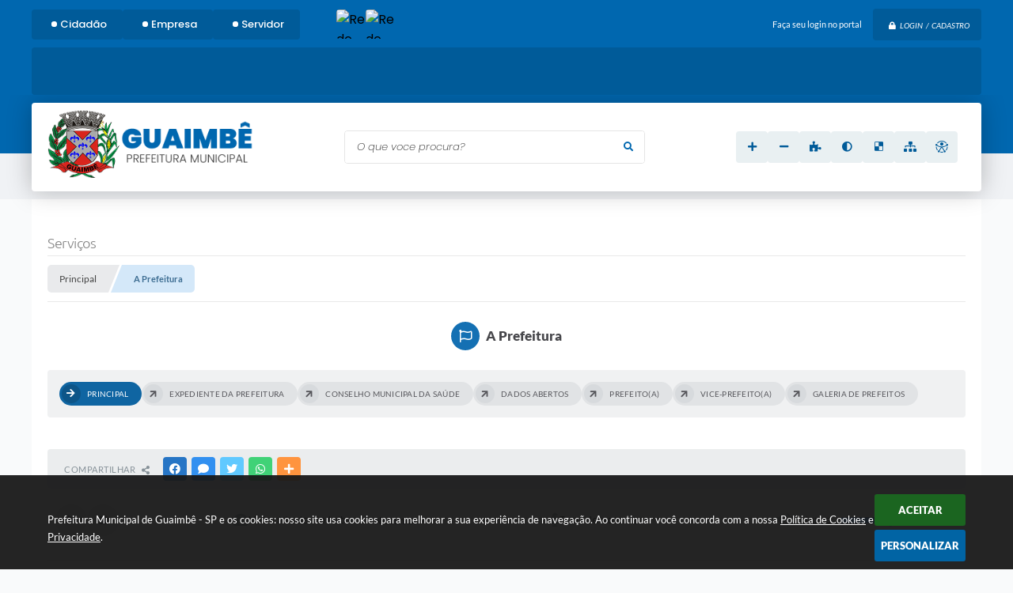

--- FILE ---
content_type: text/html; charset=utf-8
request_url: https://www.google.com/recaptcha/api2/anchor?ar=1&k=6Lcg5gwUAAAAAFTAwOeaiRgV05MYvrWdi1U8jIwI&co=aHR0cHM6Ly93d3cuZ3VhaW1iZS5zcC5nb3YuYnI6NDQz&hl=en&v=PoyoqOPhxBO7pBk68S4YbpHZ&size=normal&anchor-ms=20000&execute-ms=30000&cb=nbnp3bj29xma
body_size: 49569
content:
<!DOCTYPE HTML><html dir="ltr" lang="en"><head><meta http-equiv="Content-Type" content="text/html; charset=UTF-8">
<meta http-equiv="X-UA-Compatible" content="IE=edge">
<title>reCAPTCHA</title>
<style type="text/css">
/* cyrillic-ext */
@font-face {
  font-family: 'Roboto';
  font-style: normal;
  font-weight: 400;
  font-stretch: 100%;
  src: url(//fonts.gstatic.com/s/roboto/v48/KFO7CnqEu92Fr1ME7kSn66aGLdTylUAMa3GUBHMdazTgWw.woff2) format('woff2');
  unicode-range: U+0460-052F, U+1C80-1C8A, U+20B4, U+2DE0-2DFF, U+A640-A69F, U+FE2E-FE2F;
}
/* cyrillic */
@font-face {
  font-family: 'Roboto';
  font-style: normal;
  font-weight: 400;
  font-stretch: 100%;
  src: url(//fonts.gstatic.com/s/roboto/v48/KFO7CnqEu92Fr1ME7kSn66aGLdTylUAMa3iUBHMdazTgWw.woff2) format('woff2');
  unicode-range: U+0301, U+0400-045F, U+0490-0491, U+04B0-04B1, U+2116;
}
/* greek-ext */
@font-face {
  font-family: 'Roboto';
  font-style: normal;
  font-weight: 400;
  font-stretch: 100%;
  src: url(//fonts.gstatic.com/s/roboto/v48/KFO7CnqEu92Fr1ME7kSn66aGLdTylUAMa3CUBHMdazTgWw.woff2) format('woff2');
  unicode-range: U+1F00-1FFF;
}
/* greek */
@font-face {
  font-family: 'Roboto';
  font-style: normal;
  font-weight: 400;
  font-stretch: 100%;
  src: url(//fonts.gstatic.com/s/roboto/v48/KFO7CnqEu92Fr1ME7kSn66aGLdTylUAMa3-UBHMdazTgWw.woff2) format('woff2');
  unicode-range: U+0370-0377, U+037A-037F, U+0384-038A, U+038C, U+038E-03A1, U+03A3-03FF;
}
/* math */
@font-face {
  font-family: 'Roboto';
  font-style: normal;
  font-weight: 400;
  font-stretch: 100%;
  src: url(//fonts.gstatic.com/s/roboto/v48/KFO7CnqEu92Fr1ME7kSn66aGLdTylUAMawCUBHMdazTgWw.woff2) format('woff2');
  unicode-range: U+0302-0303, U+0305, U+0307-0308, U+0310, U+0312, U+0315, U+031A, U+0326-0327, U+032C, U+032F-0330, U+0332-0333, U+0338, U+033A, U+0346, U+034D, U+0391-03A1, U+03A3-03A9, U+03B1-03C9, U+03D1, U+03D5-03D6, U+03F0-03F1, U+03F4-03F5, U+2016-2017, U+2034-2038, U+203C, U+2040, U+2043, U+2047, U+2050, U+2057, U+205F, U+2070-2071, U+2074-208E, U+2090-209C, U+20D0-20DC, U+20E1, U+20E5-20EF, U+2100-2112, U+2114-2115, U+2117-2121, U+2123-214F, U+2190, U+2192, U+2194-21AE, U+21B0-21E5, U+21F1-21F2, U+21F4-2211, U+2213-2214, U+2216-22FF, U+2308-230B, U+2310, U+2319, U+231C-2321, U+2336-237A, U+237C, U+2395, U+239B-23B7, U+23D0, U+23DC-23E1, U+2474-2475, U+25AF, U+25B3, U+25B7, U+25BD, U+25C1, U+25CA, U+25CC, U+25FB, U+266D-266F, U+27C0-27FF, U+2900-2AFF, U+2B0E-2B11, U+2B30-2B4C, U+2BFE, U+3030, U+FF5B, U+FF5D, U+1D400-1D7FF, U+1EE00-1EEFF;
}
/* symbols */
@font-face {
  font-family: 'Roboto';
  font-style: normal;
  font-weight: 400;
  font-stretch: 100%;
  src: url(//fonts.gstatic.com/s/roboto/v48/KFO7CnqEu92Fr1ME7kSn66aGLdTylUAMaxKUBHMdazTgWw.woff2) format('woff2');
  unicode-range: U+0001-000C, U+000E-001F, U+007F-009F, U+20DD-20E0, U+20E2-20E4, U+2150-218F, U+2190, U+2192, U+2194-2199, U+21AF, U+21E6-21F0, U+21F3, U+2218-2219, U+2299, U+22C4-22C6, U+2300-243F, U+2440-244A, U+2460-24FF, U+25A0-27BF, U+2800-28FF, U+2921-2922, U+2981, U+29BF, U+29EB, U+2B00-2BFF, U+4DC0-4DFF, U+FFF9-FFFB, U+10140-1018E, U+10190-1019C, U+101A0, U+101D0-101FD, U+102E0-102FB, U+10E60-10E7E, U+1D2C0-1D2D3, U+1D2E0-1D37F, U+1F000-1F0FF, U+1F100-1F1AD, U+1F1E6-1F1FF, U+1F30D-1F30F, U+1F315, U+1F31C, U+1F31E, U+1F320-1F32C, U+1F336, U+1F378, U+1F37D, U+1F382, U+1F393-1F39F, U+1F3A7-1F3A8, U+1F3AC-1F3AF, U+1F3C2, U+1F3C4-1F3C6, U+1F3CA-1F3CE, U+1F3D4-1F3E0, U+1F3ED, U+1F3F1-1F3F3, U+1F3F5-1F3F7, U+1F408, U+1F415, U+1F41F, U+1F426, U+1F43F, U+1F441-1F442, U+1F444, U+1F446-1F449, U+1F44C-1F44E, U+1F453, U+1F46A, U+1F47D, U+1F4A3, U+1F4B0, U+1F4B3, U+1F4B9, U+1F4BB, U+1F4BF, U+1F4C8-1F4CB, U+1F4D6, U+1F4DA, U+1F4DF, U+1F4E3-1F4E6, U+1F4EA-1F4ED, U+1F4F7, U+1F4F9-1F4FB, U+1F4FD-1F4FE, U+1F503, U+1F507-1F50B, U+1F50D, U+1F512-1F513, U+1F53E-1F54A, U+1F54F-1F5FA, U+1F610, U+1F650-1F67F, U+1F687, U+1F68D, U+1F691, U+1F694, U+1F698, U+1F6AD, U+1F6B2, U+1F6B9-1F6BA, U+1F6BC, U+1F6C6-1F6CF, U+1F6D3-1F6D7, U+1F6E0-1F6EA, U+1F6F0-1F6F3, U+1F6F7-1F6FC, U+1F700-1F7FF, U+1F800-1F80B, U+1F810-1F847, U+1F850-1F859, U+1F860-1F887, U+1F890-1F8AD, U+1F8B0-1F8BB, U+1F8C0-1F8C1, U+1F900-1F90B, U+1F93B, U+1F946, U+1F984, U+1F996, U+1F9E9, U+1FA00-1FA6F, U+1FA70-1FA7C, U+1FA80-1FA89, U+1FA8F-1FAC6, U+1FACE-1FADC, U+1FADF-1FAE9, U+1FAF0-1FAF8, U+1FB00-1FBFF;
}
/* vietnamese */
@font-face {
  font-family: 'Roboto';
  font-style: normal;
  font-weight: 400;
  font-stretch: 100%;
  src: url(//fonts.gstatic.com/s/roboto/v48/KFO7CnqEu92Fr1ME7kSn66aGLdTylUAMa3OUBHMdazTgWw.woff2) format('woff2');
  unicode-range: U+0102-0103, U+0110-0111, U+0128-0129, U+0168-0169, U+01A0-01A1, U+01AF-01B0, U+0300-0301, U+0303-0304, U+0308-0309, U+0323, U+0329, U+1EA0-1EF9, U+20AB;
}
/* latin-ext */
@font-face {
  font-family: 'Roboto';
  font-style: normal;
  font-weight: 400;
  font-stretch: 100%;
  src: url(//fonts.gstatic.com/s/roboto/v48/KFO7CnqEu92Fr1ME7kSn66aGLdTylUAMa3KUBHMdazTgWw.woff2) format('woff2');
  unicode-range: U+0100-02BA, U+02BD-02C5, U+02C7-02CC, U+02CE-02D7, U+02DD-02FF, U+0304, U+0308, U+0329, U+1D00-1DBF, U+1E00-1E9F, U+1EF2-1EFF, U+2020, U+20A0-20AB, U+20AD-20C0, U+2113, U+2C60-2C7F, U+A720-A7FF;
}
/* latin */
@font-face {
  font-family: 'Roboto';
  font-style: normal;
  font-weight: 400;
  font-stretch: 100%;
  src: url(//fonts.gstatic.com/s/roboto/v48/KFO7CnqEu92Fr1ME7kSn66aGLdTylUAMa3yUBHMdazQ.woff2) format('woff2');
  unicode-range: U+0000-00FF, U+0131, U+0152-0153, U+02BB-02BC, U+02C6, U+02DA, U+02DC, U+0304, U+0308, U+0329, U+2000-206F, U+20AC, U+2122, U+2191, U+2193, U+2212, U+2215, U+FEFF, U+FFFD;
}
/* cyrillic-ext */
@font-face {
  font-family: 'Roboto';
  font-style: normal;
  font-weight: 500;
  font-stretch: 100%;
  src: url(//fonts.gstatic.com/s/roboto/v48/KFO7CnqEu92Fr1ME7kSn66aGLdTylUAMa3GUBHMdazTgWw.woff2) format('woff2');
  unicode-range: U+0460-052F, U+1C80-1C8A, U+20B4, U+2DE0-2DFF, U+A640-A69F, U+FE2E-FE2F;
}
/* cyrillic */
@font-face {
  font-family: 'Roboto';
  font-style: normal;
  font-weight: 500;
  font-stretch: 100%;
  src: url(//fonts.gstatic.com/s/roboto/v48/KFO7CnqEu92Fr1ME7kSn66aGLdTylUAMa3iUBHMdazTgWw.woff2) format('woff2');
  unicode-range: U+0301, U+0400-045F, U+0490-0491, U+04B0-04B1, U+2116;
}
/* greek-ext */
@font-face {
  font-family: 'Roboto';
  font-style: normal;
  font-weight: 500;
  font-stretch: 100%;
  src: url(//fonts.gstatic.com/s/roboto/v48/KFO7CnqEu92Fr1ME7kSn66aGLdTylUAMa3CUBHMdazTgWw.woff2) format('woff2');
  unicode-range: U+1F00-1FFF;
}
/* greek */
@font-face {
  font-family: 'Roboto';
  font-style: normal;
  font-weight: 500;
  font-stretch: 100%;
  src: url(//fonts.gstatic.com/s/roboto/v48/KFO7CnqEu92Fr1ME7kSn66aGLdTylUAMa3-UBHMdazTgWw.woff2) format('woff2');
  unicode-range: U+0370-0377, U+037A-037F, U+0384-038A, U+038C, U+038E-03A1, U+03A3-03FF;
}
/* math */
@font-face {
  font-family: 'Roboto';
  font-style: normal;
  font-weight: 500;
  font-stretch: 100%;
  src: url(//fonts.gstatic.com/s/roboto/v48/KFO7CnqEu92Fr1ME7kSn66aGLdTylUAMawCUBHMdazTgWw.woff2) format('woff2');
  unicode-range: U+0302-0303, U+0305, U+0307-0308, U+0310, U+0312, U+0315, U+031A, U+0326-0327, U+032C, U+032F-0330, U+0332-0333, U+0338, U+033A, U+0346, U+034D, U+0391-03A1, U+03A3-03A9, U+03B1-03C9, U+03D1, U+03D5-03D6, U+03F0-03F1, U+03F4-03F5, U+2016-2017, U+2034-2038, U+203C, U+2040, U+2043, U+2047, U+2050, U+2057, U+205F, U+2070-2071, U+2074-208E, U+2090-209C, U+20D0-20DC, U+20E1, U+20E5-20EF, U+2100-2112, U+2114-2115, U+2117-2121, U+2123-214F, U+2190, U+2192, U+2194-21AE, U+21B0-21E5, U+21F1-21F2, U+21F4-2211, U+2213-2214, U+2216-22FF, U+2308-230B, U+2310, U+2319, U+231C-2321, U+2336-237A, U+237C, U+2395, U+239B-23B7, U+23D0, U+23DC-23E1, U+2474-2475, U+25AF, U+25B3, U+25B7, U+25BD, U+25C1, U+25CA, U+25CC, U+25FB, U+266D-266F, U+27C0-27FF, U+2900-2AFF, U+2B0E-2B11, U+2B30-2B4C, U+2BFE, U+3030, U+FF5B, U+FF5D, U+1D400-1D7FF, U+1EE00-1EEFF;
}
/* symbols */
@font-face {
  font-family: 'Roboto';
  font-style: normal;
  font-weight: 500;
  font-stretch: 100%;
  src: url(//fonts.gstatic.com/s/roboto/v48/KFO7CnqEu92Fr1ME7kSn66aGLdTylUAMaxKUBHMdazTgWw.woff2) format('woff2');
  unicode-range: U+0001-000C, U+000E-001F, U+007F-009F, U+20DD-20E0, U+20E2-20E4, U+2150-218F, U+2190, U+2192, U+2194-2199, U+21AF, U+21E6-21F0, U+21F3, U+2218-2219, U+2299, U+22C4-22C6, U+2300-243F, U+2440-244A, U+2460-24FF, U+25A0-27BF, U+2800-28FF, U+2921-2922, U+2981, U+29BF, U+29EB, U+2B00-2BFF, U+4DC0-4DFF, U+FFF9-FFFB, U+10140-1018E, U+10190-1019C, U+101A0, U+101D0-101FD, U+102E0-102FB, U+10E60-10E7E, U+1D2C0-1D2D3, U+1D2E0-1D37F, U+1F000-1F0FF, U+1F100-1F1AD, U+1F1E6-1F1FF, U+1F30D-1F30F, U+1F315, U+1F31C, U+1F31E, U+1F320-1F32C, U+1F336, U+1F378, U+1F37D, U+1F382, U+1F393-1F39F, U+1F3A7-1F3A8, U+1F3AC-1F3AF, U+1F3C2, U+1F3C4-1F3C6, U+1F3CA-1F3CE, U+1F3D4-1F3E0, U+1F3ED, U+1F3F1-1F3F3, U+1F3F5-1F3F7, U+1F408, U+1F415, U+1F41F, U+1F426, U+1F43F, U+1F441-1F442, U+1F444, U+1F446-1F449, U+1F44C-1F44E, U+1F453, U+1F46A, U+1F47D, U+1F4A3, U+1F4B0, U+1F4B3, U+1F4B9, U+1F4BB, U+1F4BF, U+1F4C8-1F4CB, U+1F4D6, U+1F4DA, U+1F4DF, U+1F4E3-1F4E6, U+1F4EA-1F4ED, U+1F4F7, U+1F4F9-1F4FB, U+1F4FD-1F4FE, U+1F503, U+1F507-1F50B, U+1F50D, U+1F512-1F513, U+1F53E-1F54A, U+1F54F-1F5FA, U+1F610, U+1F650-1F67F, U+1F687, U+1F68D, U+1F691, U+1F694, U+1F698, U+1F6AD, U+1F6B2, U+1F6B9-1F6BA, U+1F6BC, U+1F6C6-1F6CF, U+1F6D3-1F6D7, U+1F6E0-1F6EA, U+1F6F0-1F6F3, U+1F6F7-1F6FC, U+1F700-1F7FF, U+1F800-1F80B, U+1F810-1F847, U+1F850-1F859, U+1F860-1F887, U+1F890-1F8AD, U+1F8B0-1F8BB, U+1F8C0-1F8C1, U+1F900-1F90B, U+1F93B, U+1F946, U+1F984, U+1F996, U+1F9E9, U+1FA00-1FA6F, U+1FA70-1FA7C, U+1FA80-1FA89, U+1FA8F-1FAC6, U+1FACE-1FADC, U+1FADF-1FAE9, U+1FAF0-1FAF8, U+1FB00-1FBFF;
}
/* vietnamese */
@font-face {
  font-family: 'Roboto';
  font-style: normal;
  font-weight: 500;
  font-stretch: 100%;
  src: url(//fonts.gstatic.com/s/roboto/v48/KFO7CnqEu92Fr1ME7kSn66aGLdTylUAMa3OUBHMdazTgWw.woff2) format('woff2');
  unicode-range: U+0102-0103, U+0110-0111, U+0128-0129, U+0168-0169, U+01A0-01A1, U+01AF-01B0, U+0300-0301, U+0303-0304, U+0308-0309, U+0323, U+0329, U+1EA0-1EF9, U+20AB;
}
/* latin-ext */
@font-face {
  font-family: 'Roboto';
  font-style: normal;
  font-weight: 500;
  font-stretch: 100%;
  src: url(//fonts.gstatic.com/s/roboto/v48/KFO7CnqEu92Fr1ME7kSn66aGLdTylUAMa3KUBHMdazTgWw.woff2) format('woff2');
  unicode-range: U+0100-02BA, U+02BD-02C5, U+02C7-02CC, U+02CE-02D7, U+02DD-02FF, U+0304, U+0308, U+0329, U+1D00-1DBF, U+1E00-1E9F, U+1EF2-1EFF, U+2020, U+20A0-20AB, U+20AD-20C0, U+2113, U+2C60-2C7F, U+A720-A7FF;
}
/* latin */
@font-face {
  font-family: 'Roboto';
  font-style: normal;
  font-weight: 500;
  font-stretch: 100%;
  src: url(//fonts.gstatic.com/s/roboto/v48/KFO7CnqEu92Fr1ME7kSn66aGLdTylUAMa3yUBHMdazQ.woff2) format('woff2');
  unicode-range: U+0000-00FF, U+0131, U+0152-0153, U+02BB-02BC, U+02C6, U+02DA, U+02DC, U+0304, U+0308, U+0329, U+2000-206F, U+20AC, U+2122, U+2191, U+2193, U+2212, U+2215, U+FEFF, U+FFFD;
}
/* cyrillic-ext */
@font-face {
  font-family: 'Roboto';
  font-style: normal;
  font-weight: 900;
  font-stretch: 100%;
  src: url(//fonts.gstatic.com/s/roboto/v48/KFO7CnqEu92Fr1ME7kSn66aGLdTylUAMa3GUBHMdazTgWw.woff2) format('woff2');
  unicode-range: U+0460-052F, U+1C80-1C8A, U+20B4, U+2DE0-2DFF, U+A640-A69F, U+FE2E-FE2F;
}
/* cyrillic */
@font-face {
  font-family: 'Roboto';
  font-style: normal;
  font-weight: 900;
  font-stretch: 100%;
  src: url(//fonts.gstatic.com/s/roboto/v48/KFO7CnqEu92Fr1ME7kSn66aGLdTylUAMa3iUBHMdazTgWw.woff2) format('woff2');
  unicode-range: U+0301, U+0400-045F, U+0490-0491, U+04B0-04B1, U+2116;
}
/* greek-ext */
@font-face {
  font-family: 'Roboto';
  font-style: normal;
  font-weight: 900;
  font-stretch: 100%;
  src: url(//fonts.gstatic.com/s/roboto/v48/KFO7CnqEu92Fr1ME7kSn66aGLdTylUAMa3CUBHMdazTgWw.woff2) format('woff2');
  unicode-range: U+1F00-1FFF;
}
/* greek */
@font-face {
  font-family: 'Roboto';
  font-style: normal;
  font-weight: 900;
  font-stretch: 100%;
  src: url(//fonts.gstatic.com/s/roboto/v48/KFO7CnqEu92Fr1ME7kSn66aGLdTylUAMa3-UBHMdazTgWw.woff2) format('woff2');
  unicode-range: U+0370-0377, U+037A-037F, U+0384-038A, U+038C, U+038E-03A1, U+03A3-03FF;
}
/* math */
@font-face {
  font-family: 'Roboto';
  font-style: normal;
  font-weight: 900;
  font-stretch: 100%;
  src: url(//fonts.gstatic.com/s/roboto/v48/KFO7CnqEu92Fr1ME7kSn66aGLdTylUAMawCUBHMdazTgWw.woff2) format('woff2');
  unicode-range: U+0302-0303, U+0305, U+0307-0308, U+0310, U+0312, U+0315, U+031A, U+0326-0327, U+032C, U+032F-0330, U+0332-0333, U+0338, U+033A, U+0346, U+034D, U+0391-03A1, U+03A3-03A9, U+03B1-03C9, U+03D1, U+03D5-03D6, U+03F0-03F1, U+03F4-03F5, U+2016-2017, U+2034-2038, U+203C, U+2040, U+2043, U+2047, U+2050, U+2057, U+205F, U+2070-2071, U+2074-208E, U+2090-209C, U+20D0-20DC, U+20E1, U+20E5-20EF, U+2100-2112, U+2114-2115, U+2117-2121, U+2123-214F, U+2190, U+2192, U+2194-21AE, U+21B0-21E5, U+21F1-21F2, U+21F4-2211, U+2213-2214, U+2216-22FF, U+2308-230B, U+2310, U+2319, U+231C-2321, U+2336-237A, U+237C, U+2395, U+239B-23B7, U+23D0, U+23DC-23E1, U+2474-2475, U+25AF, U+25B3, U+25B7, U+25BD, U+25C1, U+25CA, U+25CC, U+25FB, U+266D-266F, U+27C0-27FF, U+2900-2AFF, U+2B0E-2B11, U+2B30-2B4C, U+2BFE, U+3030, U+FF5B, U+FF5D, U+1D400-1D7FF, U+1EE00-1EEFF;
}
/* symbols */
@font-face {
  font-family: 'Roboto';
  font-style: normal;
  font-weight: 900;
  font-stretch: 100%;
  src: url(//fonts.gstatic.com/s/roboto/v48/KFO7CnqEu92Fr1ME7kSn66aGLdTylUAMaxKUBHMdazTgWw.woff2) format('woff2');
  unicode-range: U+0001-000C, U+000E-001F, U+007F-009F, U+20DD-20E0, U+20E2-20E4, U+2150-218F, U+2190, U+2192, U+2194-2199, U+21AF, U+21E6-21F0, U+21F3, U+2218-2219, U+2299, U+22C4-22C6, U+2300-243F, U+2440-244A, U+2460-24FF, U+25A0-27BF, U+2800-28FF, U+2921-2922, U+2981, U+29BF, U+29EB, U+2B00-2BFF, U+4DC0-4DFF, U+FFF9-FFFB, U+10140-1018E, U+10190-1019C, U+101A0, U+101D0-101FD, U+102E0-102FB, U+10E60-10E7E, U+1D2C0-1D2D3, U+1D2E0-1D37F, U+1F000-1F0FF, U+1F100-1F1AD, U+1F1E6-1F1FF, U+1F30D-1F30F, U+1F315, U+1F31C, U+1F31E, U+1F320-1F32C, U+1F336, U+1F378, U+1F37D, U+1F382, U+1F393-1F39F, U+1F3A7-1F3A8, U+1F3AC-1F3AF, U+1F3C2, U+1F3C4-1F3C6, U+1F3CA-1F3CE, U+1F3D4-1F3E0, U+1F3ED, U+1F3F1-1F3F3, U+1F3F5-1F3F7, U+1F408, U+1F415, U+1F41F, U+1F426, U+1F43F, U+1F441-1F442, U+1F444, U+1F446-1F449, U+1F44C-1F44E, U+1F453, U+1F46A, U+1F47D, U+1F4A3, U+1F4B0, U+1F4B3, U+1F4B9, U+1F4BB, U+1F4BF, U+1F4C8-1F4CB, U+1F4D6, U+1F4DA, U+1F4DF, U+1F4E3-1F4E6, U+1F4EA-1F4ED, U+1F4F7, U+1F4F9-1F4FB, U+1F4FD-1F4FE, U+1F503, U+1F507-1F50B, U+1F50D, U+1F512-1F513, U+1F53E-1F54A, U+1F54F-1F5FA, U+1F610, U+1F650-1F67F, U+1F687, U+1F68D, U+1F691, U+1F694, U+1F698, U+1F6AD, U+1F6B2, U+1F6B9-1F6BA, U+1F6BC, U+1F6C6-1F6CF, U+1F6D3-1F6D7, U+1F6E0-1F6EA, U+1F6F0-1F6F3, U+1F6F7-1F6FC, U+1F700-1F7FF, U+1F800-1F80B, U+1F810-1F847, U+1F850-1F859, U+1F860-1F887, U+1F890-1F8AD, U+1F8B0-1F8BB, U+1F8C0-1F8C1, U+1F900-1F90B, U+1F93B, U+1F946, U+1F984, U+1F996, U+1F9E9, U+1FA00-1FA6F, U+1FA70-1FA7C, U+1FA80-1FA89, U+1FA8F-1FAC6, U+1FACE-1FADC, U+1FADF-1FAE9, U+1FAF0-1FAF8, U+1FB00-1FBFF;
}
/* vietnamese */
@font-face {
  font-family: 'Roboto';
  font-style: normal;
  font-weight: 900;
  font-stretch: 100%;
  src: url(//fonts.gstatic.com/s/roboto/v48/KFO7CnqEu92Fr1ME7kSn66aGLdTylUAMa3OUBHMdazTgWw.woff2) format('woff2');
  unicode-range: U+0102-0103, U+0110-0111, U+0128-0129, U+0168-0169, U+01A0-01A1, U+01AF-01B0, U+0300-0301, U+0303-0304, U+0308-0309, U+0323, U+0329, U+1EA0-1EF9, U+20AB;
}
/* latin-ext */
@font-face {
  font-family: 'Roboto';
  font-style: normal;
  font-weight: 900;
  font-stretch: 100%;
  src: url(//fonts.gstatic.com/s/roboto/v48/KFO7CnqEu92Fr1ME7kSn66aGLdTylUAMa3KUBHMdazTgWw.woff2) format('woff2');
  unicode-range: U+0100-02BA, U+02BD-02C5, U+02C7-02CC, U+02CE-02D7, U+02DD-02FF, U+0304, U+0308, U+0329, U+1D00-1DBF, U+1E00-1E9F, U+1EF2-1EFF, U+2020, U+20A0-20AB, U+20AD-20C0, U+2113, U+2C60-2C7F, U+A720-A7FF;
}
/* latin */
@font-face {
  font-family: 'Roboto';
  font-style: normal;
  font-weight: 900;
  font-stretch: 100%;
  src: url(//fonts.gstatic.com/s/roboto/v48/KFO7CnqEu92Fr1ME7kSn66aGLdTylUAMa3yUBHMdazQ.woff2) format('woff2');
  unicode-range: U+0000-00FF, U+0131, U+0152-0153, U+02BB-02BC, U+02C6, U+02DA, U+02DC, U+0304, U+0308, U+0329, U+2000-206F, U+20AC, U+2122, U+2191, U+2193, U+2212, U+2215, U+FEFF, U+FFFD;
}

</style>
<link rel="stylesheet" type="text/css" href="https://www.gstatic.com/recaptcha/releases/PoyoqOPhxBO7pBk68S4YbpHZ/styles__ltr.css">
<script nonce="xb90_v1a-0zG0da9-3U7Ww" type="text/javascript">window['__recaptcha_api'] = 'https://www.google.com/recaptcha/api2/';</script>
<script type="text/javascript" src="https://www.gstatic.com/recaptcha/releases/PoyoqOPhxBO7pBk68S4YbpHZ/recaptcha__en.js" nonce="xb90_v1a-0zG0da9-3U7Ww">
      
    </script></head>
<body><div id="rc-anchor-alert" class="rc-anchor-alert"></div>
<input type="hidden" id="recaptcha-token" value="[base64]">
<script type="text/javascript" nonce="xb90_v1a-0zG0da9-3U7Ww">
      recaptcha.anchor.Main.init("[\x22ainput\x22,[\x22bgdata\x22,\x22\x22,\[base64]/[base64]/[base64]/KE4oMTI0LHYsdi5HKSxMWihsLHYpKTpOKDEyNCx2LGwpLFYpLHYpLFQpKSxGKDE3MSx2KX0scjc9ZnVuY3Rpb24obCl7cmV0dXJuIGx9LEM9ZnVuY3Rpb24obCxWLHYpe04odixsLFYpLFZbYWtdPTI3OTZ9LG49ZnVuY3Rpb24obCxWKXtWLlg9KChWLlg/[base64]/[base64]/[base64]/[base64]/[base64]/[base64]/[base64]/[base64]/[base64]/[base64]/[base64]\\u003d\x22,\[base64]\x22,\x22D8OWwo3DjMOfwrTCmnbCt8KRejZWwqnDqGVbPMOqwopLwovCo8O8w4Biw5dhwqXCv1RDUx/CicOiPAhUw63Cr8KwPxREwrDCrGbCsDoePDLCsWwyHz7CvWXCtQNOEmHCusO8w7zClQTCuGUtL8Omw5MKG8OEwocjw7fCgMOQEw9Dwq7ClGvCnxrDqkDCjwsIdcONOMOrwo86w4jDojpowqTClsK0w4bCvhTCsBJAMy7ChsO2w4QsI01DHcKZw6jDmSvDlDx/URnDvMKlw6bClMOfT8OCw7fCnxEXw4BIXW0zLV3DtMO2fcKPw5pEw6TCrgnDgXDDikZIccK8bWksY2RhW8KgAcOiw57CgzXCmsKGw75RwpbDkhLDusOLV8OoOcOQJkxobmgJw74pYnTCkMKvXFMiw5TDo0dRWMO9dWXDlhzDjHkzKsOePzLDksOvwojCgnkuwo3DnwR/[base64]/wo/Ct8KOwpdawrp9CV3DsMKawqYIAnw+W8K4wrvDmMK6OMOFLMKJwoAwC8O7w5PDuMKXHAR5w7PClD1DVilgw6vCo8ObDMOjUwfClFtawpJSNnDCn8Oiw59rQSBNMMOCwoodWsKbMsKIwqJSw4RVbynCnlppwpLCtcK5DGA/[base64]/XzfCr8Kgwo0pwp4Gf8OrGcKjNAxXDMOdwrhCwp1jw7TCvcOdZsOwCHLDosOnNcKxwoLCvSRZw5PDsVLCqQ/ChcOww6vDjcO3wp83w54zFQESwqU/dDVnwqfDsMOwGMKLw5vCmsKqw58GAMKmDjhgw6EvLcKSw7Ugw4VIV8Kkw6Z8w6IZworCssOiGw3Dpx/ChcOaw4fCqG1oNcO2w6/DvBQVCHjDlUENw6ANMMOvw6loZn/[base64]/w6kaOsKjw7vDpGzCgsKCDVrDvkXCtynDlUHDn8Oaw4YKw43DpmzDiFZFwoI3w65gHcKvQMOsw5tewoBUwpXCv13DqV8Rw4LCpgDDhGTDpAM0wqjDh8KOw5RheSjDkynChsOhw7Azw4/Dj8ODwpPCmmnCpMOVwqfDmsOZw4QgPjbCk13DjSwjFmTDjEwUw6Niw6zCskrCiVrCucKbwqbCmgk3wrrCscKqwqVkXsONwrxMLhTDqHcWd8Klw5gzw5PCh8OXwoDDgMOLCCbDucKNw7/[base64]/[base64]/Dpjd0BEnDgMKjw7l9H8OAwrTCnnfDpMOcfxjChGNUwo7CosKTwqQhwrU6P8KzGklpfMK0wqM3QMOPYsOtwoTCisONw4nDkDpkGsKjQ8KQUD3CoU5ywqsiwqA+asOwwpbCgwLChUJ6Z8K8Y8Kbwo4tEXY/Cg86c8KxwqXCtgvDv8KCwrfCug4rKQkxbytRw5Alw7nDqXJcwqHDoTvCiEXDi8OWLMOCOMK0w7xJWyrDr8K/CX3DusOmwrHDuTzDhV0ewobCsgkjwrzDmjbDv8Okw6hAwqnDpcOQw6xEwrUzwol+w4EMA8KRIcOZPGLDn8K2H0kmR8KPw7AOw7zDjUjCkBBaw7DCicOPwpRfAMKpM3PDm8OjF8O3fxbChnHDlMKsfRlDChzDn8OxeGPCt8Oywp/DtjHCliDDiMKwwpZgBi4kMMOpSQpGw6Uuw5R9dMK5w5t6eFPDscOnw4vDlsKyd8O/wodnYz7CpHnCpsKIRsOYw73Dm8KNwp3CtsOMwqTCmVRHwqwdZmvCkTNAWkTDtALCnMKNw6jDlDwnwph+w7kCwrAuZcKgYcOqNwjDo8Kdw6tqKT9HZcOadQMhQcKbwp1BdMKtEcOabMKbfw7DgkZQAsKbwq1pw5/DlMKowoXChcKOCwN2wrd/E8OEwpfDlcKtA8KqAMK0w7xFwoNlwpjDu1fCh8KKC0Y+W3jDu0PCrWsGS0N+fl/Dgw3DrXDDq8ObHCIbd8ODwofDhUvDm1vCvsONwqnCn8Oow49rw7NSKUzDlmbCogbDhwDDsj3CpcOyZcKPT8Kfw7TDkksOT3DCucOcwp5ww4VVIhzCsRBiGlNywpxRO00Yw58kwr7Ck8ORwpVaP8KDw7ofUERVJwnDucK4AMKSB8O/UjU0wotZNMOOfExrwp0+w7Uxw6vCvMOawrwKRFzDoMKow6TDmR51PFJbM8KmMmHDuMKRwoJZIcKPe0dKG8O6UMKfwro+A3osWMOPZV7DmSzCvcKuw7/CvcOSfMOawrgAwqPDlMKVPA/CvMK1fsOjVmVLacKvVTDCkzQ2w4/[base64]/EcOpwrcsasOMcMKjw4hrQRrDpw3DhB16w61SRUjDh8KEfsKCwqZsS8K4dsKQMhzCncKXUcKvw5PCiMKmaUFtw6Z1wpfDlkFywp7DhRtdwp/CicKCA1xGfjsCcsKoT33CkkM6TA9HFCLDsnDDq8O2F3ABw6p1FsOSP8OMBMOywp9vwrrDhFRbJ1vCsRlEXxVmw6RJSxTCl8ONDHnCtylnwpI2CwA5w4PDt8Ouw6LCicOmw7VXw5jDlCxZwpzDjcOSw63CiMKbaVVYFsOIfibCp8K/SMOFE3jCtAAzw6fCv8O2w6fDhcOUwo8SbMOmf2PDhsOLwrx0w43DpkjDssOOYcOHPcOhWsKTU2Npw5VEJ8OgI0nDusOfe3jCmnHDnjwTGcOaw7oiwphOw4V0w6Z/[base64]/[base64]/[base64]/Dg3RWTsKULkXDi8OZTcOyW8O7wqZsFMOfw73Dv8O8wrHDonVBAy/DgQ4Qw6xHwoAdZsKQw7nCtsOsw4Yiw4jCkwsow6jCpsKJwpDDmmBWwopywr9xJMK9w4XCkRHClFHCr8OGQMKIw6DDlsK+IMOTwobCrcOXwrs0w5xldEzCrMOeKh8tw5PDisKVw5rDosKWwoUKwo3DocOEw6Esw6HCscKywrLCtcOWLUsZDTXCm8K/HsKTJCnDqQczPVHCtiNCw5/CqBfCo8OjwrAIwqwTWXxFdsO4w5gJHAZfwqLCiG0tw5DDhsKKfBkow7lkw4/Dt8KLOsOYw6/CiUQbw7bCg8OyV2nDkcK+wrfDpRw5CW5pw4BLBsK9RAHCh3vDncKCBsOZM8OMwqjCllDCicOFN8OUwrXDn8OFOMOFwp8ww4fDj1UCa8K/wo1lBgTChUHDtMKEwpvDgcO6w4dqwrnCrGJgJcKZwqBXwr97w6d3w7PCusKSKsKQw4XDn8KjUm9sTgLDu2ZiIcK3woM5WWsnf2bCrnPDr8KUw6AGd8KYw6gwV8Ogw4TDq8KNQcOuwpR6wpkhwpDChxLCkm/DisKpPcKedsO2wqrDg2EDXDMYw5bDn8OOQ8KOwqooOMOXQxzCoMKgw4nCsBbClsKow63ChcKQCcOeU2cMJcKsRgFLwocPw4bCpkh7wrZkw5UMXh3Du8KEw65AMsOSw43ChA4Md8O5w43CnX/CsSkHw60vwqoqN8KPV0IzwrzDq8OMTkFew7ZBwqTDrzZnw7LCvQs4LgzCsxMdaMKow7nDnUJlDsOhcE4UKcOmPh5Ww5/CjcKPCzjDi8KGwqrDmxMrwoDDicOFw5c+w5DDl8OcA8ORPD9ewp7CtD3DrEYtwqPCsxJ6wrLDn8Kfd1gyLsO1KjcVcnjDiMKKU8Kgw6rDpMOVekk9wqtvKsKeScKQJsKVAsO8NcOYwrrDuMOyJ1XCoEgow67CncKASMOaw6Itw6/Cu8Oyfj1oR8OWw5rCrcO/egsrY8KqwqRRwoXDnlLCr8OPwrZafcKzRcO8NcKpwpDCmsOnekNXw5Uuw4guwpXCknLCvMKdVMOFw4PDjAIjwox7wp9DwrVdwrbDuE3CvETCv3YMw6rCmcOGwpTDnwrCk8Ojw6fDgVbCijrCnw/DlsOjc2PDhBDDjsOpwo7Ch8KYM8KsWcKLDsOaOcOUw7TCicKGwoPCuR1/LmVeVEhML8K2GcOiw63DjsKvwoVBw7HDimw3ZsKxSixCE8OFT0NLw7kowrd/M8KXcsOQAsKBUsOrEsKuw50jJHLCosOIwqF8asOwwqg2w6DCj0DDp8KIw5DCtsO2w6DCmsKwwqUmwoQJJsO7w4ZwKyPDu8OPe8KAwp0Gw6XDt0PDlsO2w4PDqGbDssKTchdhw4zDlAhWATxTfDEQfil/w6vDj0QrGMOiXcKWBD8YRsKBw7zDn3oUdnHDkwRHRXAeCHzDunPDlgjDlg/Cu8KnW8Ovf8KyV8KHDsOtUEQ+PT1XVcKhGF5Fw67CncOFQcKaw6Few7c/w7nDpMK0wpg6wrDDun/DmMOeN8Klwr5fIxYtHTjCpxIuWg/DvCTClnpGwq9Cw4fDqxgKVMKEOsKjXMK0w6PDh1p2O2nClsONwr0Jw787wrnCgsKawrNmfnoHBMK3WMKIwp9Gwp0dwqsNF8KOw6Fgwqhdwo8nw7vCvsOeK8O5VQJmw5nCmcKLGMOqJxvCqcO7w4LDv8K3wr0YScKawpTCkwHDnMKow5rChMO3RsKOwoLCg8OkWMKJwr/DucOVXsOvwptLI8KKwrrCgcOwe8O2B8ObAjDDj1kuw5Y0w4/CicKfB8Khw4LDm3FJwprCksK2wphNSTnCosObbMOywobDuGzCvTs0wpwKwowjw5N9D0TCjmcowqvCtsKpQMK5B2DCscKFwokYw7TDqXttwp14YjDCmHPCgxhHwo8Cw6xIw4VAXkHClsKnwrI/TRN7QFwfJHZodcKaJgxRw4ZKw4bDusOWwpZUQ11iw5JEfgJ6w4jCucOKKVrCrAl6EsKMSnBqI8O0w5XDnMK8wpQDD8OeRVIgRsKyeMObw5sZUcKBbDjCoMKNwonCksOCP8O7byPDi8K0w5fCqSLDo8Kuw798woAowo7DgMOVw6VIMS0gScKYw5wHw6LClgEDwoU/CcOWwqAZwoQFTMONS8K0wobDocOcSMK0wrESw4bDhMO+OhMWbMKxBCPDjMOrwpt6wp1uw4gAw63Cv8OXSsOUw4bCm8K/w64mS0fCl8KFw7rCpcKORRhqw7bDs8KdC1zCvsOBwozDpcOtw7XCmcKtw4sow4fDlsK/TcOxPMKBIBXCikrCrsKGHTfCs8OJw5bDncOINlUBG1YBw5JTw6sWw6kNwrMIOU3DlzPCjSHCgT4PUcOWTz5mwp52wq7DizHCusOUwqlMVsO9ZTPDnF3CvsKiV3XDh1HDqB0cQMKPaDsgVUnDu8Oaw5tKwps/UcOvw57Cm2nDocKAw4gwwrzCn3nDoxEmbBLCq14UUMO+MsK7I8OTbcOrOsO/SWTDpsO4OMO3w4bDocKFJ8K0w7JULVvChlzDhwvCucOCw4l3LWrCnTPCpwZwwo15w5JTw7B9V2pLwq4CNcOIw6RswqtzPFHCusOqw4rDrsOwwowdXQLDtA4YK8OoScOVw5YcwqzCvcOhLsKbw6/DlH3DmTHCikrCnGrDpMKRFFXDqDhHHnLCv8OTwoDDrsOmwpLChsOew5nDlTNXOypTwpTCrEhMZylAZWhqRMOowqTDlgcowrbCmCtEwptFFMKiEMOtw7TDpcOCRSHDj8KuFxgww4vDjsKNcSgCw4t6f8KpwqDDs8ONw6RpwohIwpzCn8K5K8OCHU4gb8OCwrABwo/Ct8KGRsOZwr/DsXfDs8KTbsKaT8O+w592w53DlxRww4/[base64]/DosKxUsOJbQ7DqMO1Y8K3IG9Mc8KOfsOSw5zDoMK2ccOew7PDgcK/[base64]/Cl8OvIylkAcOYwo3CujzDnTYhA8KEMV/DkcKSJWIwcsKEw57DnsOBbERBwrLCgCnDhMKYwprCl8Oxw5E/wpjCvxgqw5dMwoh1wp0cdTXCqcKrwowYwoRSRW8Pw7oaEMOFw4/[base64]/DqnYDw6bDujLCgcKBZsK+MR9Yw7DDkkTCp0FGwrHCmMOWKsO+GcONwo/[base64]/IkB/wqPDszcVZmEFw6jDsEN9woQrw49DWEwQDcK6w5FcwplkfsKuw59AB8KTA8K2DwrDtcO+OQ1Kw6/CrsOgfV8fCy7Cs8ODw4J8BhgYwokJw7fDocO8fsOEw4dowpfDkW/ClMO2wrbDvMKiB8OfX8Kgwp3DrsK9FcKeesKHw7fDii7DiTrCpmpOSwnDqMOUwrTDthLCu8OTwpEHw6XDin8qw6XCpxBgfsOmIVbDvxnDiDPDsinCjcK3w7Q5cMK0ZsOoG8KdPcOew5vCksK+w7p/w7xIw6hdVkPDpmLDk8KJZsKCw4wEw6fDl17DpsOuOUU/EcOxM8KuBWzCvcOANwoSOsOhwr5TE0nDhHpKwoYqasKzPX8Iw4/DiEnDucO4wp5uCsOUwq7Dj3QMw4FJV8OxGkDClVrDmwAYZRvCrMOow73Dlg0ZRmUMFcKLwqATwplpw5HDi20eCQ/DkR/[base64]/DiEDCh8OEwpddYjZZw6sfFMK7N8KCw5rDrFYYVMKewr9HSMOIwrLDnDvDi27CpXBZa8Oww7tpw45zwpoiQEXDrMKzTnUlSMKXaGJ1w7wvHynCicKsw6xCcMKJwrBkwrXDh8KnwpsHw5PCp2PCuMOTwr49w6nDh8KewpBewpkPXsK2EcOHFSJ/wqfDpMO/w5zDrVPCmDwewo/[base64]/KsObwpjCqGzCuTEFwrfDtkxnIjMtwrkbcSkFw7vCjlTDkcKICsONX8KOc8OBwonCg8KlNMOpw7fDucKPWMOKwq3Cg8K7c2fDhBXDqyTClVB9KxAawpfCsCvCvsKWwr3CgcKvwpQ8BMKFwq07IW1Gw6psw55ww6fChHwPw5XCnh8hQsOhw4/ClMOEaUrCk8KhHsOEE8O+LUxiMV7CsMKzCsKxw59swrjCpD0Pw7kAw5PCksODFl0SNxQYwo7CqFjCj23CqXDDo8OaAcOnw43DpjPDt8K8WU/Djh5ywpMyWMKjwrHDhMO2A8OBwqfDvMK5HkvCuWfCi03CqVXDqRsAw5UbS8OcaMK8w5YGR8K3wr/ChcKTw7IJKXfDv8KdOm5cD8O1QcOjWgvCmmjDkcKNw74YFUfCnxdQwpMbEcO0T0BvwqLCmcOMNsKxwr3ClgYFLMKoXm4EdcKubC3DgMKZcWrDv8KjwpBpdMKww5XDvcOzH3k0YD/Dono0YsKsYTfCiMOOwpDCi8OKMcKlw4RrTMKwXsKdC1saGTXDnwlCw7oawp3DkMKEDMOcY8OzAX16WiXCuyIjwrLCjEHDjA1Se3gzw69bWcKEw49bRQHCqcOYacKQTcOeL8KnYCROTA/CpkLDt8OmI8KGZcO7w4PChTzCq8KTeBYeLkjCocKtIA4yCDcGB8KPwprDthHCk2bDgRxvw5R9woXDp17Cuhl+IsOGw5jDlBjDtcKCEm7DgA1Fw6vDmcOVwoh0wr0OcMOJwrLDusOhD1pVUBPCnn0XwpEswrtbBMONw7vDqcOWwqM/w7kgfQM1Um7Co8KeDzvDvcOIccKSDjfCrMK3w6rDucOQKcOtwoAHQyYIwrDDusOgG1bCv8OWw7HCocOXwpIzH8KNVkQEA2xpF8OcVsKRaMOYdhnCrFXDhMO/w6FieX7ClMOgwo7Dp2VvX8OLwpFow4Bzw683woXCmVgyYzjCjRfDj8O5HMOewptMw5fDlsOow4rCjMKPIHM3XGHCjQUlwo/DjncWHsO6BsKfw5LDmcO6wrLCg8KfwrcVXsOvwr/[base64]/JsOPwp/CuAnCtMKwMsOGe8KwwrvDk3LDoBdiw4zClMOPwoY8wqd3wqnCmsOQa13DgUVJF3vCuizCpSLCnhtzDT/CnsKlLDVYwoTCmEPDo8OhHsKyEjcvR8OaAcK6w7XCvG/Cp8K1OsOVw6fCjMKhw5FMJGPCosKDw6ZXw6PDn8O6TMKcY8Kyw47DpcOYwpFrfcOUScOGD8Kfwq1BwoBaeRtwBBnDlMKTCXzCvcO0w7xSwrLDtMOyVj/CumlPw6TCrhg4b1UnNcO4Y8K1YjZawr3DlWIJw57CmilEBMKPby3DoMKgwpAqwqVmwpM3w4/Cp8KcwoXDg0HCgkJBw5lyUsOpZkbDmcK+GsOCDDjDgig6w5HCj3jDg8OXw6HCu0FvMg7Cm8KqwpEwdMKnwrgcwqXDqgTCgR9Sw4ozw4MOwpbDsTZ+w6AsD8KuelxCTCvCh8O8ZA/DucKjw7pow5ZWw6/Ck8KjwqQTc8KIw6cGXGrCg8KMw7huw58zcMKTwrRXEMO8wofCkifCkU7CjcKbw5ADPV93w610bMKSUVM7w4cePMKlwqTCskJeIMKGeMK1dsKHKcO0MjXDl1TDjcKeIMKtEB1vw515fh/DiMKCwosdY8KwCcKnw5zDngLDuxDDrVtnBsKBZ8KrwoLDsXjCkidpUDnDjgVmwr9uw7N8w4rCsTfDkcKZLjjDjsKPwq9ePcKmwqvDvlvCusK7wpMww6dWccKbIcO4H8KzfsK2A8KiQUnCrGrCv8OIwrzDvh7DuxEHw6oxb2TDkcKnw5LDr8OedRbDmQ/DjMO1wrvDm1w0XcKIw4MKw4bCmwXCtcKTw7gOwqESK2nDukwfUj/DnMOGScO+KcKXwrDDqBIrecOqw5suw6bCuy8mcsOhwrgNwozDnMKew7t3wq8jEABnw78sLCzCscO/wo0Mw7LDpx8jw6kOTT1Tb1jCvB9wwrnDtcKjNsKGI8K4WQfCpcOlw67DrsK4w69ZwodcHR/CuzvDlAh+wpTDsHolK1nDtFx6cyA+w5LDiMKHw691w4vCjsOLIsOmNMKGesKWF0Z6wq7Dvx3DhzTDvinDs3PDvMKMMMOER387IH5NNsOqw7Vqw6RfcMKnwobDjWoeJzopw7zCiT8EdCzCnw86wq/CmBIFFsOlQcOjwo/DtF9qwoI8w6PCt8KGwqTCmxI5woJlw69Gwr7Dkwpew4g9KjoKwpA4FMOFw4jCr0IZw6Fie8O/wqnCicKwwqjCnUghbF4xSx/DhcKmIDHDsAI/ecOzK8OcwpIfw5DDjMOEPUVjdMKDfcOIXsOow4oVwpLDqcOnJcKUJMO/w4h1bhFCw6ALwqZCQD8zPl/DtsKudWvDosK2wonCqCDDsMK6wq3DkisPcz4rw5fDi8ODOEshw5duHCMkBjbDti4jwo/[base64]/CvsKJwpTCphDCpMK/FcOawqjDhsO8w5vDssKRw5zDuAIVfE8QAcORVzjDohfCk10BAl4id8O9w5vDl8KJZsKww6oTLMKgB8KbwpIGwqQ2M8Kkw6kOwqDConoKdXwdwrPCmWPDusKmEUDCu8Kywp0fwpPDuSfDpEMdw4gsWcK3wrp/w44wEEXDjcKpwqgBw6XDuWPCnyl6JkDDgMOeBTwawpkYwqdMVRrDtkjDlMKqw64/w67DuEI9wrQrwq5ffFfCjsKfw5okwosKwoZ6w5VNwpZKw7EUYS9rw5zCv1zDrcOew4TDnnV9LsKGworCmMKzNW9LCxzCosOAfHbDpcKoZMKvw7DDuhR8WcOmwqEJIcK7w6obd8OQOsK9XjBWw7TDucKlwqDCtW8Hwpx3wofCkhPDtMKISGFPw6pPwr1tAD/DoMKzekzCjRgIwoUCwqEyZ8OPZgE4w4vCqcKDFMKkw7pNw407TDYbIwLDo0QsJcOra2jDi8OJecKEelYQJsONDsODw7fDgBjDs8ORwpIFw6JEJEh/w6zCvSo2T8KPwrM5wofClMKaEhYHw4fDvAJ8wrDDpkdnHH3CujXCoMKzeHtrwrfDj8OWw7V1wozDi0fCrlLCjUbDvlQJKybCicKKw4EIIcKpFRdlw6wXw7RuwqnDmxUGPsOzw4/DpMKSwqvDpcKhGsKQaMKbXsOaMsKCIsKWw7vCs8ODXMKYWU1jwrvCgsKfJsOwXMOrRmLDth3Dp8K7wrbDtcOjFAp1w4fDtcKbwoUmw4nCm8OOwqrDjsK/[base64]/XsORGMOeWkbDpMKpEQRxw7I6PsOdcMKpPQh+P8O4w63DogJzwrkBwqXClGXClUjCinomXG/[base64]/[base64]/woliSsOdw7UxwrLDjsOew74Vw73DpsOEYsKkKMK+WsOaKCsHwpYBw51XNcOdw4EGZR7DjsKVD8KeQSLChMOlwp7DpgvCtcKQw5IIwo8mwr4gw53Cmw0DIMKrUxdjHMKcw512Ezo4wpjDgTPCpyRpw5LDq0fCt3DCkE1Gwqc1w7/DjThRdTzCj03DgsOrw48/wqA2GcKPwpfChHnDhMKOwrFFwo/[base64]/w5NqwqYkw7XCjmMsF8Opw6oeVsORwonDmjQZw67DpVXDqMKmR0bCqMOqcTxawrYtw5tsw4kZe8KzcsKkeE/DtsK6IcKqU3ETfsOzw7VrwplBbMOkTXFsw4bCgm01W8OtLE3Ci1fDocKAw7HCkHhCZMKiHsKjeDjDh8OXbDnCvsOCSEvCjsKPd3zDiMKbLV/CrBDChTLCpw7DtinDojkkwp/CssOmTcKww7k4wrpawpvCocKvFHpMDB1ywrXDscKqw5cvwonCv0fCvhEsDFjCocKrXxjDnMKuCFrDs8K7an3DpB7Dt8OjCiXCsifDpMK6woR1UMKIB01Xw6JMwpfDnsKRw6dAPig0w5XDocKGIMOrwpTDtsO2w6dZwq0VKANqIwDDsMKve33DpMOrwojCmX/CohLCvcK3JMKCw4EHwrDCqXZVNAUJw5fCrgjDnsO1w4vCj25QwrEww5d/RsOpwqDDs8OaEMKdwpNxw7tkwoMAR0dZAwzClHLDkEvDp8KlO8KPBTQkw7prZsOXTlRdw47CvsOHdTfDscKlPklmEMODRsOYNhHDr20Ow7V8MnfDgl0lP1HCisKwOsOaw4TDlnUvw4Ayw5wQw6XDpj4NwqnDscOlw45CwrHDtsK4w5c4V8OewqTDpD0/TMO4MMKhI1oLw7ByTT/Do8KUScK9w58TQcKjWl3Dj2LCp8KawqLChMO6wpNvPcO8CsK6w5PDh8OYwqw9w4XDiDPDtsO+wrEtZB1hBAshwo/[base64]/[base64]/w67CrcKhwrs4SMK7NG/[base64]/a1IhQTQswq/CtB1sTgYUwqdjDsODwqUrXcKHwpU8w6J7fMOdwo/CpmETw4PCt2PCusK2Wl/[base64]/CncO7w6Z1wpvDg0bCg8K4AA0/w7nDqzbDusO2RsKMeMOLARLCr3RodsKVKcOGBRXCj8O9w49xNHfDsVwgZsKZw6zDgsKeH8OkZsOtMMKxw7LCmE/DojDDnMKveMO5wqF5wp3CgSFmcxPDuhXCpUhPf31Ywq/[base64]/DrsKaJEoDWl3Dt8OAwo9FfsOqesO1wq9gUcKYw7BAwrPCpMOgw6LDocKZwpjCgmTDvijCqUbDosKmXcKRXsO/[base64]/CmsKcwrDCmgg8wqlnDsKCHcKPOsK8AMOtcyjDn8O8wqgnLjvCtCdlw7DCjDNQw7ZeOEhsw7Ahw7Vjw7PDmsKsPMKvEhI1w64nPMO8wp3CvsODbX/CqEkOw6Qhw6PDmMOZBHrDgcK/UgfDgMK4w6HDsMOiw7jDrsKEaMOVJH/DlMKSS8KfwrA4YDHDqsOow5EKfcKswpvDuRgPFcOkZ8OjwqfCoMKaS33CrsK1EsKBw4rDkA/ClTjDsMOXGF40wqDCssOzWCEyw687w7I+AMOiw7FqdsKxw4DDtD3DmFMYW8KGwrzDsAtvwrzDvGU5wpAUw5QKwrUoCmLCjAPCsUDDi8KWdsO3CsKlw7fClsKvwrkNwofDtsKITcO7w4Ubw7tjSjk3fRocwr3CiMKFJC3DvcKcW8KMA8KMGV/ClsOpwpDDh1IoeQHDtMKIZMO/wo4hcQbDqkJEwqLDuTDCtFLDmMOXR8OVT17ChAzCuBDDrsOkw4nCsMKVwp/DqyQSwpPDosKZZMOuwpRVGcKVSMKsw4U5CsKVwqtGW8KZw5XCvW4OAjrCtcOwchdJw7JLw7rCtsK/G8K1wpZEw7DCs8KDD3UlOcKGQcOEwoTCrkDChMKnw7LCsMOXNMOBwo7DtMK0DifCj8KRJ8OqwqkpJx1aGMO8w7RWOMOtwoHCmyTDisKMajDDmlTDjsKyFcKEw5TDicKAw6w6w6krw60Gw5wuw5/Dq3lLwrXDosO+aUNzw4cswq15w4wzw5Q6BcK/wqHCkiRDRcK5IcOVwpDDlsKUPVPCsFLCnsOPNcKPYwXCmsOKwrjDj8Ozf1XDtEcswpo/wpPCm19KwqMLWUXDs8KtBcOYwqrCrCchwoh6JzTCpAPClio1FsOQLSbDkhnDlmPDicKmVcKAfl/Dm8OkGjtMXsOXbmjChMKrScKgS8OCwqUWNynCl8KhPsOQTMK9wrrDtsOWwrvDiWzCnldFPMOxUEvDk8KKwpYnwr/ChMKfwqHCsy4Aw50fwqLCrl/DhSJ1RypAD8O9w4fDlsO2WcKOZsOFd8O9ai5waRRlL8KWwrhnbH/[base64]/CsOUcQLDi1DDgxTDvMKtDCDChcKuKiwmwojCvWrDisKowpPDnSvDkiMtwo5jS8ObTno8woM1OiXChMO/w4Riw5Y6ZyzDrmhbwpEqwqvDi2rDpcKLw5NQKUHDjDjCo8K5DcKpw6Nqw4k+JMOhw5nDn0/DgzrDh8OVasOsYVjDvwcKDsOfYA40wpfCrMO+C0DDmcKQwoBiYATCtsKqw6bDiMOSw7x+JAzCnynCjsKEPB9ySMOuBcOjwpfDtcKiPgh/wqE/[base64]/DtMK/w7x8LMONGMKRw4BvVFHCnk8RasOrw6smwqfDjWLCj03DvMOIwrnDvmLCksKIw4DDgcKOS0ZtCsK+wpTCrMK2c2jDh1HCl8KKWD7Cm8KTTMKgwpfDkGLDtcOaw6nCpSpcw7wPw7XCosONwp/[base64]/DtWd4woU1aDsqwq8Dw7/CmcOUNxwCw4d9w67DgMKaHsKLwohxw5ZmKcKPwqM8wrXDqAVABAhuw5kXw7jDoMK1wo/CtGoywo1Ew5/[base64]/FFhrw4vCogw9TmhMPxPCmH9Tw53CvHLCtBrDpsKTwpzDqHQ6wopuYsOiw43DvMKwwo7DmUcDw45fw5DDgsKlH3IOw5PDm8OcwrjCtBjCp8OaJxBewqFATA8ww7HDgRQ/wr5Yw4paBMK6d1IPwrZVDsOBw7cIN8Owwp3DusOpwoEXw5DChMOCRcKAw7fCocONJcO8X8KTw5QmwpbDhydNE3/CoikgCzfDlcKZwo7DusOTwpXCn8ONw5rCmFFuw5zDqMKJw7nDuA5NLMKHWTgObiDDjyrDsBnCrsK3TsOCZR4bVMOBw4NyCcKiLcONwpI7A8KJwrLDt8K7wqoCWW8OJnEnwp3DoS8AE8KqV3/DsMO+bXjDjgPCmsOlwqohw7fCksOjwrcRKsObw4Uvw43CmXTCpMKGw5cdeMKYQRzCm8KWUh9bw794XG3DkcOKw73DksOKwrEzdcK/Hxglw7sqwr9qw4PCkTgGKsObwojDu8O4wrnCmMKbwpPDozwcwrjCvcKFw7VhO8KKwoV5w7LDs3jCnsKewq3CqmEqw5xNwr3CtD/[base64]/DmWpQZWxxw6rDl8KjwpUhImvDicKnwoM+Vgx3w6U5w4t1ecKCZCrCucOxwr3CjCMbEMKRw7Iqwp5AScOKEMKBw6kiHT0qR8KYw4PChjrCklEbwqtbwo3CrsKcw6U9GG/CrjZrwpcmwp/Di8KKWAIJwoPCkUwgJgpXw7vDpsKTNMOKw6LDo8K3wqjDrcKcw7kdwpt6bhhbF8Ktw7nDgTduw4nDiMOQPsOEw6bDg8OTwr/CqMOcwpXDkcKHwp3DiwjDomXCmsK4wqFDJ8O4wogWbXDCjFReIzXDhMKcSsK6ecKUw7rDp2sZXcK5M0DDr8KeZMO0wodjwotQwpFZB8Oaw5tRTcKaWzFrw65Kw6fCpGLDthoBcmLCs1TDmQthw5Afwp/Ck3A7w5nDpcKcw74BUnbCvW3Dg8OpcH/CkMOrw7cgE8Ouw4XDsxw1wq4iwrnCnMOjw6gsw7BFGgbCnBkaw61DwqTDjMO6J3/CoE85I2HCj8Oywpwww5/CugfCnsOLw6/[base64]/DoWvDmMOUwrbDksOBwqwjw6/CuGTCpAxew7zCmcKKCVJsw4VBw6/ConoHVMKfSMOBdcOJS8KqwpXDn3jDhcK3w7zDslMzNsKvPcOGGnDDkgxwZMKJTcK+wrnDrEMIRTbDqcKYwoHDvMKEwrg4NgDDhCvCgXIkJVpPw5tOXMOVw5DDtcK1wqTCkcOLwp/[base64]/QkLCkMKuw6lEw7rDncODwr3Cl8OcwrfCqsOGwpjDv8Odw4Y+K3J1UH/CjsKfGnlUwpwhwqQOwrLCkR3CjMK4OWPCgyfCr3HCsFdJaAvDlix7Wz8Fwp0Ew7k/TiLDoMOow67DjcOoDBoow49HIcKpw5sMwoFZUMKgw7jDnhMlwp5iwonCoS5HwowswpHDvzzDuX3CnMOrw6DCgMKfP8OcwpPDs195wqwywq1PwqthX8OCw6JEA25IKQjCkjrCmcOXwqHCnEPCmsOMAybDjcOkwoHCh8OIw4fCpcKewq0mwrIpwrZSUSFcw4IuwoEOwr/DoALCjWEIA29/wrLDuhhfw4rDkMOSw7zDoF4XFcKiw5ElwrDCucO8d8KHaADCkGfCsWrCr2IMw6ZBw6HDryJmPMOhc8KLKcKCw45zYUVaMAHDlsOZQH1wwr7CnlnCoQLCkcOXSsObw5Y3wohhwrI5wprCoTDCmkNaNBsUanjCnxzDshnCoGZEMcKSwrM1w6TDhVTClMKXwrXDiMOuYU/[base64]/[base64]/Dpx/Cs0diwqsxClnCr8KpQ8OxV8K1wrjDsMK3woDCkwLDgFMEw7jDmcK0wqZZYsK+bEbCr8OLC1/[base64]/Cn8KBw7rDmT3CrsK7OFUUTsKZw4zDnsOhB8KPw6/CjRB3w7lKw5YVwp/DnVjCm8KVTsO3R8KNTsODBMO2FsO4w6XDsSnDusKUw6LDpEjCq2nCtjHCllTDvsOPwpJpIsOgKMKGM8KAw5Ekw4BCwpoSw51pw5gLwoIfLkZoFcKywrIXw7vCjQE3HCkjw4rCpkd9w6w7w4Ybw6LCvsOiw4/[base64]/DpMOEw7USw5RmHGTDvMO9RcOTCWsENcKPw7XCqnjCg0rDtcKlLsKVw7xiw4nDvCERw7gkwoDDiMOhcx8Uw4RBbMKSEMONEwlCw6DDgsOrZ2hYw4HCp1IKw6FCGsKUwo44w61ow6sRYsKOwqMQw749TAhATMOlwpItwr7CtnBJTmjDjkdyw6PDu8ONw4YHwp/CjnNJV8OKZsODUE8Kwp4uw7XDqcKqK8OOwqAMw54KU8Omw59DYQ55IsKqEsKOw6LDicKyK8OhbkrDvlFbOQ0ND2hWwrnCjcO8FsKqFcO0w4XDtAzChizCtRxdw7hkw6DDqDwYNw0/S8OqWEZQw5DCpwDCqMKTwrcJwrHCp8Kxw6fCtcK+w409wq/CjlgMw4nCr8KkwrHCoMOVw6bDu2QKwo5pw6jDvMOwworCk2/CusOaw6liEzgBPn/DrFdvVA/Duj/DiBYBU8KbwrfDoELCtFoAEMKnw4RRKMKmG0DClMKMwqVvBcO7IyjCicOEwqLDpMO8wp/ClADCpFgfbC0vw7/Dk8OOTcKVcF5hcMOXw4hjwoHCqMKVwpTCt8O7w5zDjsOKUXfCrAUYwpVBwoHChcOcYR/CuBpMwrELw6XDkcOEw43CtWAhw43CrQ8+wqxWDEDDqMKHwrjCjcKQKBhSSUBNwq/CjsOEH0XDmzt4w63DoUQZwrTCp8OVQljCp0fCrHzCow3CkcK1WcKvwrQcJ8KmT8Oow4Q3RMKgwrZZPsKgw7BXew3ClcKcIcOiw5x4wp5YN8KcwoHDocOswrXCucO7Rjl5e0Bpwr8JS3nCtH9gw6TCtnwlWF/DhMK7PRE9elXDosOFw5YEw5jCtk7DgWXCgg/ClsOdLVQ7NAgvCypdb8K7w4oYKyYBD8O6YsOSRsKdw78bAH4yYHQ4wqfCi8KfU1sWDyrDtcK9w6JjwqnDvQ9fw5gZRA8besK/wqwoOsKNJUlCwqHDpcK7woATwqYpw5EzD8OKw5XCn8O9FcOLOWhww7/CjcOLw73DhlrDvlHDk8KgT8O2OC5bw4DCl8KDwqofFXgpwp3Dp1PCicOpW8K4w7l/RwnDjRHCuX0TwqVCGzBmw6pMw6rDkMKbHHHCuFvCusKeajLCqhrDicK9wptowonDucOKKnnDq0xqOyXDpcOCw6fDr8OJwoRkWMOiOcKlwoF/[base64]/w75VIsO2N8OSw48Kwr4QIMOBwoRCUhVWVUVHwowZDRfDqn5wwovDhE/Dv8Kyfz/Cs8Knw4rDuMOawoczwq5eICAWTjFRC8K9w7p/Y1gKwrVaccKCwrbDvsOFRBDCsMKXw41KASDCtFodw4p7wpdqI8Kdw57ChhkOA8Opw5A2w7rDvSfClsO8OcKgGsOxOWfCohXCiMONwq/DjTosKsKJw7jCh8KlCi7Du8K4wqI5wrjChcOvHsOswrvCtcKlwpTDv8OowoXCsMKTZMOVw7DDo0tLPE7Dp8K2w4rDtMOnUTYnFsK7U2p4wpIKw4/Dh8OQwo3CjVvCrkIVwoUrLMKWeMOKdcKtwrYXw5PDlXA2w5xiw67CiMKww6oew6lGwqrDsMO/RC9Rwr9dK8KrZsOuI8OQGwHDuzQuaMOSwpPCiMOdwpMjwrEIwqJEwohhwqYDXlnDhhgHaSLCnsKOw4w2N8ODwpgPwq/Cqy/CpBd3w7zCmsOFwokcw6cZIsOSwrpTNUsUb8OlWE/DgzbCt8K1woVew5M3wobCvWrDoUgAcxMEEMKwwr7Dh8OGwqFreGkywo4wAgTDhWozdX0xw6hDw40TH8KmI8KCPGjCqcKhaMOKGMKrc3fDhlVZPQcWw6FSwrUQIFg7HGAdw7zDq8OUNMOJw4/DicOUasKZwoXCljUKJsKjwqdWwqB8cHrDmHLCj8KcwqnCjsKrwpDCo1NIwpvDmGF3w74sUn5bNMKoe8KCF8OpwoXCvMK4wr/ClMKuX3gzw5VlVMOsw6zClykkTsOpS8Oke8OWwrnCicKuw53DkGQSY8KxKMK5YFgTwqvCh8OFJcO3OcKOc0hCw6/CqzYuJg0pwo/CtAjDusKAw7LDnCnCmcOMJD7Cp8KjD8K7wqTCuEo/RsKiI8OvZ8K/DcK7wqLCn07Cs8OUcmY9wr1jHsKTMHIbH8K4LcO9w6HDmsK4w4rDgcOHCsKcAxB0w47Ct8Kkw71JwovDu1zCrMOkwpDChVnDhhDCtw93w4HCtRZsw53Cg0/Dgzd/w7TCpUPDicKLcFfCvsKkwppZbsKfAkwNRsKmw7Rrw7LDvcKTw43Dkk0dacKnwovDr8Kxw79zw6EOB8KFVXvCvGfDnsKmw4zCgsKywpYGwonCpFTDoz/CjMKMwoNtH2NuTXfCsCrCvgnCp8KZwpLDsMO8XcOrbsOIw4pVDcKPw5Vew5h1wodIwqdlJ8O7w4vCjSbCksK+bnQfLsKbwpDDsRRTwoEzdsKNH8K2eA/Chz5mK0nCkDx7wpUCc8OuUMKWw6LCpy7CqzjDq8O4bsOLw77CgDHCsAPDs1bChSkZPcK+w73Dn3cNwqIcw7vDnEIDMFRsRwgnwqPCoCHDlcO/DQjCvsOAWQJZwr8kwo1jwoJ+wpDCslIKw5zDmx7CmMK+Km7Chhs+wrrCoicnBXrCox4ub8OCd1nCnHkgw5XDsMKIwpcccEPCllMIJcKWFMO/[base64]/CpMOiOsOOATs1w60wNsKsfcKtYC4ecMKhwrTCjhbDgwh5w5tMDcKzw63DmsOEw7FIQsOnw7vCqHDCtkotc2o5w6FZKkHDscK6w6NoHipgXEEcwolow4AZKcKERzBHwpIFw75LSwbCv8O0wptpwofDmWsuHcK5a2c8d8OAw7/DiMOYD8KlW8OFEMKow58FM00NwodPLTLCsR3Cm8Omw4Imwp0vwpYvIlLCoMKOdxUfwqTDscK0wrwFwpDDu8OYw48YWzoEwoI0w5DCi8KXesOpwoFNYcKuw4ZuJ8Oaw69bKT/CuG7CoGTCtsK9TcOrw5TCiyhew6dLw4sWwrdCw7YGw7B5wrwvwpjCuB3DiBLCrAPCjHAAwog7ZcKYwpguCiRYOyI0wpA/wrQmw7LCs1ZnMcK8asKlAMOAwr3DkCdHEsKiw7jCo8Ojwo7DiMKDw4PDqSJYwrcjTRHCrcKpwrFeT8KJAmBnwpB6cMOwwrrDlVYfwq7DvlTDlsOJwqoPDhjDl8OhwpE0WRXDqcOJAsOTQcOvw4ISw4gzNBjDosOmJsOoFcOoMzzDolA0w73ChMOaER/CmmXClRp8w7vCgXMMJcO4J8OowrbCjVMRwpLDlR/DlmbCpT3DtFXCvj7DoMKSwpVWfMKbYCXDsTbCvcODZsOpSS3DsWLDvUjDizfDncOnCX4ywoVQw7zDpcKBw4TDrmHDo8OVw5DCj8OyUyzCpArDg8OwPMKmU8O/QMK0VMKVw6rCs8Oxw7NFYmvCmgnCh8OBYcKiwqfCjsOSNH07DsK/[base64]/[base64]/DssKRwpjCmyt6YMKHw7jCvQTClTk1w4Fgw6LDicOYFHhPw5wbw7HDucOow5UXfkjDlMKeGcOdBMOOPkomEAAuBMKcw7wVBlbCksOwQsKdRMKTwrjChcO3wptzP8KwLsKbPDJ9dcK+ecKJG8Kgwrc3OsOTwpHDicOnVGTDjVXDjMKND8KVwpUHw7vDmMO6wrjClcK6Fj/DicOmAy/DmcKpw5zCksOAQ3XCnsKycMK8wq0AwqfCn8KOdiHCvWVUT8K1wqbDvSPCl2B5a1zDiMOwZmTCmSHChcK0KA8zS2vDvwHDisKjWxXCqmTDtcO1C8ODwoUNwqvDoMOOwrcjw73Dq1Mew73CrBbDtyrDpcKMw6k8XhLDpsKyw7/CiTvDrMKBO8KAw4owDMKbHyvCgcOXwpnDkHzCgGFGwq9xMXQ/anwewoYcwqvCk1AJLcKTw5ZSScKQw5fDmcOdw6vDuyxkwoYUwrAVw7VMFyPDu3dNEsKCwrzCmxTDixQ+PmPDvsKgSsOLw4XDgCnCpVdLw4w/worCuA7DlibCs8OYHsO+wrcuHlTDjsO1NcKrMcKTW8OTD8KpO8Kbwr7Cm3N0wpBYehd4wohNwppBMn19WcK9dsOxwo/Dg8KifAnCqxBLIw3DkE/DrU/CvMKBSsKve3/CjA4SZ8K3wq3Dp8KmwqETWHw+wo1HIHnCjEZjw4xCw7svw7vCqn/[base64]/CssO8Lw1RIi4dJsOdwrAkwrUnBBHDuTVNw6nCuXkSwqLCt2rDqMOBJDkFwqIsbWoew4dqTMKhK8KFw71CD8ONXgbCt1RcGAHDkcKOJcOpXEg3cQPDl8O/b13ClVbClWPDkEwVwqHDhcOJQ8O8w7bDscOJw6vDuGh5w4DCqwbDuSrCpyV6w50vw5TDn8ObwqnDl8OkP8K5w7rDtcK6wo/CuhglNRfCucOcQsOHwochWGhhwq5VVlDCvcO1w7rDvMKPakrCgWXDvirCssK7wrkkUHLCgcOTw4MEw7/Ds1x7N8K7wrdJHEbDnSFlwrnCmsKYM8OTTcOGw6M9e8Kzw7TCssOgwqFwYMKewpPDhCxhH8Kfw6HCjgrCksKjV2RsJ8OeMcKOw7B7HcKSwpcjQHwdw7Ytwp5/w4/[base64]/w77Ch8KdEXpHPGRtPMKbYsOHdsOsV8KhYWhjUR1MwqZYJcKYe8OUdsOUwrnChMOxwqB3w7jCuDw3wpstw5/[base64]/DilvDicK1C8O1w4lEc8OnZFHDu8OFw6bDvXgOD8KUwofDo3TCpn5GH8K7dHHDpsK5RBnCoRzDu8KwDcOKwqpiAwnCqjTCuBZCw43Cg1/DnsOzw7E4EDdoeShHbCpcNsOow7s6fizDo8OUw5vDlMOjw7DDjDTCpsK9wrLDjsOww41Ra2/DmDQkwpDDssKLPcOMwqTCsTbDnUZGw4UDwpc3a8OvwrLDgMO1TxkyATTDh2tawpHCocO7wqdQciTClHAywoF1XcO7w4fDhk0jwrhrccOhw49YwqATSSVAwqkJaTdYCRXCqMO3w5wTw5XCoAdiDsO/OsKpw6JTXRbCmxtfw7wJIsK0woNLIBzDrcOXwqJ9VFIXw6/CvmANDzgpwoR/XMKJCMOUEl5eQsO8AQfDhTfChzEwWCwfUMKIw5LCtlUsw4ALBVUMwodgfmvDsgrCv8OsV0N8TsOwAcONwqEFwqvCpcKIdXdrw6jChlR8wq0HJsKLZj9jNy4aAsOyw7vDi8KkwoLChMOiwpRTwrQAFyjDkMKnNm7CmQ0cwqRpSsOewq/Cs8KdwoHDiMOUw5FxwrABwqzDlcOGH8Kvwp7Dk3BGUmLCqsOEw5VUw71kwpY4wpfClDpWZjhGRGwcWMK4JcOET8Kqw5rDqMOSTMOHw5ZBwpIjw7IuFh7CtRYFbAbCjArChcKOw7rCgV5JXsKlw6jCtMKVScOLw7rCvWlMw6/CnGItwpJmGcKJLlnCoV1kQ8OlIMOIWcK2w50ww5gAL8OswrzCucOUagXDjsKTw53DhcKww5sCw7cUSFIPwpbDtWUHL8K0W8KWbMOSw4UPUR7CmFc+NWBYwo7Cp8Kbw55ScsKwAi0bIiUcT8KCTUwQZsOzWsOYMnlYY8KSw5/DpsOawpzCm8OPTS/DoMKDwrjCnCsRw54GwpnDlj3DpXrCj8OOw4nCvFIjbTFzw5EOfSHDrFPDgTRoLQ9bDMOsWsKdwqXChFUmOxnCscKqw6bDpHXDosOGw63DlwEew4ZcWMKVXg\\u003d\\u003d\x22],null,[\x22conf\x22,null,\x226Lcg5gwUAAAAAFTAwOeaiRgV05MYvrWdi1U8jIwI\x22,0,null,null,null,0,[21,125,63,73,95,87,41,43,42,83,102,105,109,121],[1017145,362],0,null,null,null,null,0,null,0,1,700,1,null,0,\[base64]/76lBhmnigkZhAoZnOKMAhmv8xEZ\x22,0,0,null,null,1,null,0,1,null,null,null,0],\x22https://www.guaimbe.sp.gov.br:443\x22,null,[1,1,1],null,null,null,0,3600,[\x22https://www.google.com/intl/en/policies/privacy/\x22,\x22https://www.google.com/intl/en/policies/terms/\x22],\x22Lv+dUYoM4dsCN4+X2MKGe2FBtb9TDkugSkiQuZHo0kU\\u003d\x22,0,0,null,1,1768906230871,0,0,[239],null,[3,42,235,206,226],\x22RC-nBkcqzptQfOOJA\x22,null,null,null,null,null,\x220dAFcWeA6oStJGN4qvfa6Vo48riZ69rQk80sO5a5_U0_Ueeg8Dz6ij5HlDIjpxkH2btsqQ-oZqec2A_9NUErfioAe9gt2-73BfOg\x22,1768989030924]");
    </script></body></html>

--- FILE ---
content_type: text/css
request_url: https://www.guaimbe.sp.gov.br/css/style_mobile.css?1687352833
body_size: -262
content:
.cor_topo{background-color:#fff}.cor_rodape{background:var(--cor3);background-size:contain;background-size:80% auto;border:0}.cor_rodape .infos{color:#fff;font-size:14px;padding:5px 0;font-family:var(--font1)}.cor_menu{background:var(--cor3);border-top:1px solid var(--cor3)}.color_busca_botao{background-color:var(--cor3);border-left:1px solid var(--cor3);border-right:1px solid var(--cor3);border-bottom:1px solid var(--cor3);border-top:1px solid var(--cor3)}h5{font-family:var(--font1);font-size:12px;font-weight:100;color:#FFF;text-align:center}#rodape_mobile .infos{font-size:13px;font-family:var(--font1)}#aparecer_rodape_mobile .sw_area_info_sistema{background:var(--cor2);color:#fff;border:0;margin-top:15px;font-family:var(--font1)}

--- FILE ---
content_type: text/css
request_url: https://www.guaimbe.sp.gov.br/css/estrutura.css?1758731420
body_size: 2194
content:
@charset "utf-8";:root{--conteudo-interno:1200px;--transition:.35s ease;--shadow:0 0 10px rgba(0,0,0,.015);--border-radius:4px;--padding-item:15px;--gap-item:15px;--padding-info-item:15px;--gap-listagem:14px;--padding-listagem:10px;--padding-slide:3px;--padding-item-slide:7px;--tamanho-icone-botao:2.5em;--tamanho-icone-link:2em;--lh-titulo:1.4em;--lh-descricao:1.5em;--aspect-ratio:16/9;--font1:'Poppins';--texto1:#2a4558;--texto2:#505659;--texto3:#737b80;--texto4:#777d8c;--cinza1:#f0f2f5;--cinza2:#e9f0f2;--cinza3:#dadfe6;--cinza4:#acb6bf;--cor1:#00406C;--cor2:#005B99;--cor3:#0067AF;--cor4:#0DC062;--cor5:#333;--cor6:#DCE0E3;--cor7:#F9FAFB;--rgb:0,64,108}@media (min-width:1001px){:root{--hover-shadow:0 10px 20px -13px rgba(0,0,0,.2);--hover-transform:translateY(-5px)}}@media (max-width:1000px){:root{--gap-listagem:10px;--padding-slide:5px;--padding-item-slide:5px}}body{background:var(--cor7)}body,input,select,textarea,button{font-family:var(--font1)}label{cursor:pointer}*{outline:none;word-break:break-word;-webkit-tap-highlight-color:rgba(0,0,0,0)}.trans{font-size:0;color:transparent!important}.e_trans{display:none!important}#conteudo_esquerda{width:100%!important;padding-bottom:10px;padding-top:20px;min-height:40vh}#cont_conteudo_site_interna{width:100%!important}#e_centralizar{background:#fff}#vlibras_include div[vw].enabled{transform:translateY(5vh)}body *::-webkit-scrollbar-track{border-radius:10px}body *::-webkit-scrollbar{width:5px;height:12px;background:rgba(0,0,0,.1);margin:5px;border-radius:10px}body *::-webkit-scrollbar-thumb{background:rgba(0,0,0,.25);border-radius:10px}body *::-webkit-scrollbar-thumb:hover{background:var(--cor1)}@media (max-width:1000px){body *::-webkit-scrollbar{width:6px;height:6px}}body .sw_slider_seta{width:40px;height:40px;line-height:40px;font-size:14px;color:#fff;background:var(--cor2);border:0;border-radius:10px;opacity:1;transition:.2s ease}body .sw_slider_seta .swfa{width:100%;height:100%;display:flex;align-items:center;justify-content:center;font-size:inherit}body .sw_slider_seta:hover{opacity:1;transition:.1s}body .sw_slider_seta:active{background:var(--cor3);color:#fff}body .sw_slider_seta.sw_slider_anterior{left:0;padding-right:2px;box-shadow:4px 0 5px rgba(54,61,75,.15)}body .sw_slider_seta.sw_slider_posterior{right:0;padding-left:2px;box-shadow:-4px 0 5px rgba(54,61,75,.15)}body .sw_slider_lmt.limit_l .sw_slider_anterior,body .sw_slider_lmt.limit_r .sw_slider_posterior{opacity:.6;background:rgba(108,113,119,.75);color:#fff}body .sw_slider_lmt.limit_l.limit_r .sw_slider_seta{opacity:0;visibility:hidden}body .sw_slider_lmt .sw_area_thumbnails{padding:0;margin-top:5px}body .sw_slider_lmt .sw_area_thumbnails .sw_thumbnail{width:6px;height:6px;background:var(--cinza3)}body .sw_slider_lmt .sw_area_thumbnails .sw_thumbnail_ativo{background:var(--cor1)}#e_conteudo{background:var(--cinza1)}.p_item{flex:auto}.p_cont_item{height:100%;background:#fff;position:relative;border-radius:var(--border-radius);overflow:hidden;display:flex;flex:1;flex-flow:column;box-shadow:var(--shadow);transition:var(--transition)}a:hover .p_cont_item,.p_hov:hover .p_cont_item,.p_hov:focus-within .p_cont_item{transform:var(--hover-transform);box-shadow:var(--hover-shadow)}.p_cont_item .p_cont{flex-flow:column}.p_item .p_area_img{background:rgba(var(--rgb),.125)}.p_item .p_area_icone{font-size:30px;color:var(--cor1);background:rgba(var(--rgb),.125)}.p_item .p_area_info{padding:var(--padding-info-item);gap:10px}.p_area_titulo_modulo.t1{font-size:0;padding:0 10px;padding-bottom:5px;gap:10px;align-items:center}.p_area_titulo_modulo.t1 .p_cont_titulo{gap:0 0;color:#101828}.p_area_titulo_modulo.t1 .p_icone_titulo{font-size:20px;color:var(--cor1)}.p_area_titulo_modulo.t1 .p_titulo_modulo{font-family:var(--font1);font-weight:700;font-style:normal;font-size:24px;color:var(--texto1);letter-spacing:-.025em;margin-left:0}.p_area_titulo_modulo.t1 .p_subtitulo_modulo{font-family:var(--font1);font-weight:400;font-style:normal;font-size:14px;color:#4a5565;letter-spacing:.025em;font-style:normal}.p_area_titulo_modulo.t1 .p_subtitulo_modulo::before{content:'';display:inline-block;width:6px;height:6px;border-radius:100%;background:var(--cor4);margin-right:5px;margin-bottom:2px}@media (max-width:500px){.p_area_titulo_modulo.t1 .p_subtitulo_modulo{display:none}}.p_area_titulo_modulo.t1 .p_link_titulo{height:24px;line-height:24px;display:flex;border-radius:24px;background:none;overflow:hidden;text-align:center;gap:0;transition:var(--transition)}.p_area_titulo_modulo.t1 .p_link_titulo .p_icone_link{aspect-ratio:1;display:flex;align-items:center;justify-content:center;border-radius:100%;background:var(--cor1);font-size:10px;color:#fff;transition:var(--transition)}.p_area_titulo_modulo.t1 .p_link_titulo .p_txt_link{max-width:0;padding:0;font-family:var(--font1);font-size:10px;color:#fff;text-transform:uppercase;font-style:normal;overflow:hidden;white-space:nowrap;transition:var(--transition)}.p_area_titulo_modulo.t1 .p_botao_titulo::after{content:'';display:inline-block;width:3px;height:30px;background:linear-gradient(0deg,var(--cor4),var(--cor3));margin-left:15px}.p_area_titulo_modulo.t1 .p_botao_titulo{grid-column:4/5;grid-row:1 / 3;flex-flow:row;background:none;border-radius:0;padding:20px 0 20px 20px;gap:0;justify-content:flex-end;overflow:hidden}.p_area_titulo_modulo.t1 .p_botao_titulo .p_icone_botao{display:none;margin-left:-22px;transition:.2s;background:none;color:var(--cor3);margin-top:-2px}.p_area_titulo_modulo.t1 a:hover .p_botao_titulo .p_icone_botao{display:none;margin-left:0}.p_area_titulo_modulo.t1 .p_botao_titulo .p_botao_link{max-width:fit-content;color:var(--cor3);font-size:12px}.p_area_titulo_modulo.t1 a:hover .p_botao_titulo .p_botao_link{padding:0;color:var(--cor4)}.p_titulo{font-size:16px;color:var(--texto1);font-weight:600;transition:.1s ease}.p_descricao{font-size:13px;color:var(--texto3);font-weight:400}.p_info{font-size:13px;color:var(--texto2);font-weight:400}.p_titulo .swfa,.p_info .swfa{margin-right:.25em}.p_etiqueta{max-width:150px;height:20px;line-height:20px;font-weight:600;padding:0 10px;font-size:10px;color:#fff;letter-spacing:.025em;text-transform:unset;border-radius:3px}.p_calendario_data{width:54px;height:54px;position:absolute;top:10px;left:10px;border-radius:4px;display:flex;flex-flow:column;align-items:center;justify-content:center;text-align:center;font-size:10px;color:#fff;font-weight:400;text-transform:uppercase;padding:10px;background:var(--cor1)}.p_calendario_data .dia{font-size:2em;font-weight:800}.p_botao{font-size:12px;color:var(--texto1);letter-spacing:.025em;text-transform:uppercase;font-weight:600}.p_botao.b1{height:40px;gap:.25em;padding:.5em 2em;border-radius:var(--border-radius);background:var(--cor2);color:#fff;margin:auto;margin-bottom:unset;font-weight:800}a:hover .p_botao.b1,.p_botao.b1:hover{background:var(--cor3)}.p_botao.b2{color:var(--texto1);margin:0;margin-top:auto;border-top:solid 1px var(--cinza3);padding-top:10px;flex-flow:row-reverse;justify-content:flex-start;gap:10px}.p_botao.b2 .swfa{width:24px;height:24px;font-size:10px;background:var(--cinza3);border-radius:100%;transition:.15s ease}.p_botao.b2:hover,a:hover .p_botao.b2{color:var(--cor1)}.p_botao.b2:hover .swfa,a:hover .p_botao.b2 .swfa{background:var(--cor1);color:#fff}.p_subtitulo_itens{padding-bottom:5px;border-bottom:solid 1px var(--cinza3);display:flex;align-items:center;gap:10px;font-size:15px;color:var(--texto2)}.p_subtitulo_itens .swfa{width:2em;height:2em;display:flex;align-items:center;justify-content:center;background:var(--cinza3);border-radius:100%}.p_area_banner{background:rgba(0,0,0,.05)}.p_area_banner.pdt{padding-top:0}.p_area_banner.pdb{padding-bottom:0}.swop_capa_banner:first-child .p_area_banner{padding-top:0}.p_area_banner_meio{background:none}.sw_flutuante .sw_btn_flutuante{background:var(--cor1)}.sw_flutuante.esquerda .sw_btn_flutuante{flex-flow:row-reverse}.sw_flutuante .sw_btn_flutuante .sw_icone_btn{background:none}[class^='p_area_banners_servicos']{background:var(--cor7)}[class^='p_area_banners_servicos'] .p_item .p_cont_item::before{content:'';background-image:url(../img/brasao-branco.png);background-repeat:no-repeat;background-position:125px -40px;background-size:75%;opacity:8%;position:absolute;top:0;left:0;width:100%;height:100%;z-index:0;transition:all 0.3s ease}[class^='p_area_banners_servicos'] .p_item:hover .p_cont_item::before{content:'';background-image:url(../img/brasao-branco.png);background-repeat:no-repeat;background-position:120px -40px;background-size:75%;opacity:9%;position:absolute;top:0;left:0;width:100%;height:100%;z-index:0;transition:all 0.3s ease}[class^='p_area_banners_servicos'] .p_item .p_cont_item{padding:20px;border-radius:10px;border:1px solid rgba(0,0,0,15%)}[class^='p_area_banners_servicos'] .p_item:hover .p_cont_item{transform:translateY(0);box-shadow:-1px 13px 27.5px -6px rgba(0,0,0,.18)}[class^='p_area_banners_servicos'] .p_item .p_cont_item .p_area_img{width:80px;height:80px;background:var(--cor2);border-radius:100%;margin-left:10px;margin-top:15px}[class^='p_area_banners_servicos'] .p_item .p_cont_item .p_area_img img{width:40px;height:40px}[class^='p_area_banners_servicos'] .p_item .p_cont_item .p_area_info{margin:0 0 10px 0;justify-content:center;gap:15px}[class^='p_area_banners_servicos'] .p_item .p_cont_item .p_area_info .p_titulo{position:relative;z-index:1;transition:.3s;margin:0;font-weight:500;color:var(--cor2);text-align:left}[class^='p_area_banners_servicos'] .p_item .p_cont_item .p_area_info .p_info{position:relative;padding:5px;border:1px solid rgba(0,0,0,15%);border-radius:7px;z-index:1;transition:.3s}[class^='p_area_banners_servicos'] .p_item .p_cont_item .p_area_info .p_info:hover{background:var(--cinza2)}[class^='p_area_banners_servicos'] .p_item .p_cont_item .p_area_info .p_info:before{content:"\f054";font-size:10px;font-weight:900;position:absolute;right:62px;color:var(--texto2);bottom:9px;font-family:"Font Awesome\ 5 Free";transition:.2s}.p_area_banners_servicos_superior .p_area_titulo_modulo.t1 .p_titulo_modulo{text-align:center}.p_area_banners_servicos_superior .p_area_titulo_modulo.t1 .p_subtitulo_modulo::before{display:none}.p_area_banners_servicos_rodape{background:var(--cor7)}.p_area_banners_servicos_rodape .p_item .p_cont_item::before{content:'';background-image:url(../img/brasao-branco.png);background-repeat:no-repeat;background-position:175px -40px;background-size:55%;opacity:8%;position:absolute;top:0;left:0;width:100%;height:100%;z-index:0;transition:all 0.3s ease}.p_area_banners_servicos_rodape .p_item:hover .p_cont_item::before{content:'';background-image:url(../img/brasao-branco.png);background-repeat:no-repeat;background-position:170px -40px;background-size:55%;opacity:9%;position:absolute;top:0;left:0;width:100%;height:100%;z-index:0;transition:all 0.3s ease}.p_area_banners_servicos_rodape .p_item .p_cont_item{padding:20px;border-radius:10px;border:1px solid rgba(0,0,0,15%)}.p_area_banners_servicos_rodape .p_item:hover .p_cont_item{transform:translateY(0);box-shadow:-1px 13px 27.5px -6px rgba(0,0,0,.18)}.p_area_banners_servicos_rodape .p_item .p_cont_item .p_area_img{width:80px;height:80px;background:var(--cor2);border-radius:100%;margin-left:10px;margin-top:15px}.p_area_banners_servicos_rodape .p_item .p_cont_item .p_area_img img{width:40px;height:40px}.p_area_banners_servicos_rodape .p_item .p_cont_item .p_area_info{margin:0 0 10px 0;justify-content:center;gap:15px}.p_area_banners_servicos_rodape .p_item .p_cont_item .p_area_info .p_titulo{position:relative;z-index:1;transition:.3s;margin:0;font-weight:500;color:var(--cor2);text-align:left}.p_area_banners_servicos_rodape .p_item .p_cont_item .p_area_info .p_info{position:relative;padding:5px;border:1px solid rgba(0,0,0,15%);border-radius:7px;z-index:1;transition:.3s}.p_area_banners_servicos_rodape .p_item .p_cont_item .p_area_info .p_info:hover{background:var(--cinza2)}.p_area_banners_servicos_rodape .p_item .p_cont_item .p_area_info .p_info:before{content:"\f054";font-size:10px;font-weight:900;position:absolute;right:62px;color:var(--texto2);bottom:9px;font-family:"Font Awesome\ 5 Free";transition:.2s}.p_area_banners_servicos_rodape .p_area_titulo_modulo.t1 .p_titulo_modulo{text-align:center}.p_area_banners_servicos_rodape .p_area_titulo_modulo.t1 .p_subtitulo_modulo{text-align:center}.p_area_banners_servicos_rodape .p_area_titulo_modulo.t1 .p_subtitulo_modulo::before{display:none}